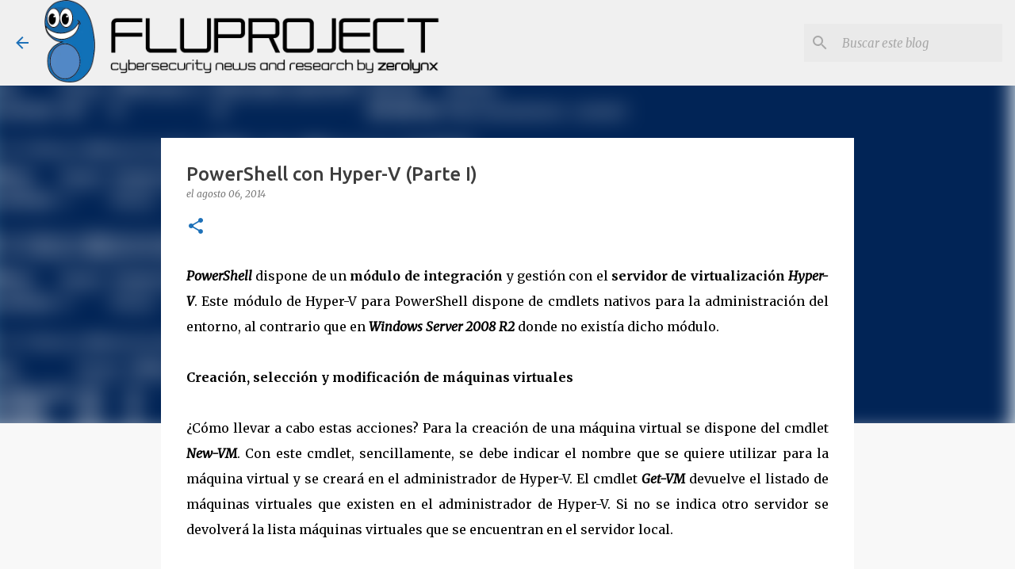

--- FILE ---
content_type: text/html; charset=UTF-8
request_url: https://www.flu-project.com/b/stats?style=BLACK_TRANSPARENT&timeRange=ALL_TIME&token=APq4FmCNgRwz9_DaCdybPdc-6KW5sZ1DsGWShrH7FEXa67zjBvS3x1jsAMc2R3Kny1N6SFD1pCsYhi6-g48tBfVjFuWK19Se9A
body_size: 23
content:
{"total":8567831,"sparklineOptions":{"backgroundColor":{"fillOpacity":0.1,"fill":"#000000"},"series":[{"areaOpacity":0.3,"color":"#202020"}]},"sparklineData":[[0,16],[1,49],[2,20],[3,25],[4,19],[5,25],[6,18],[7,20],[8,23],[9,21],[10,32],[11,29],[12,27],[13,28],[14,21],[15,24],[16,28],[17,27],[18,31],[19,35],[20,44],[21,30],[22,25],[23,17],[24,14],[25,16],[26,18],[27,66],[28,100],[29,55]],"nextTickMs":52173}